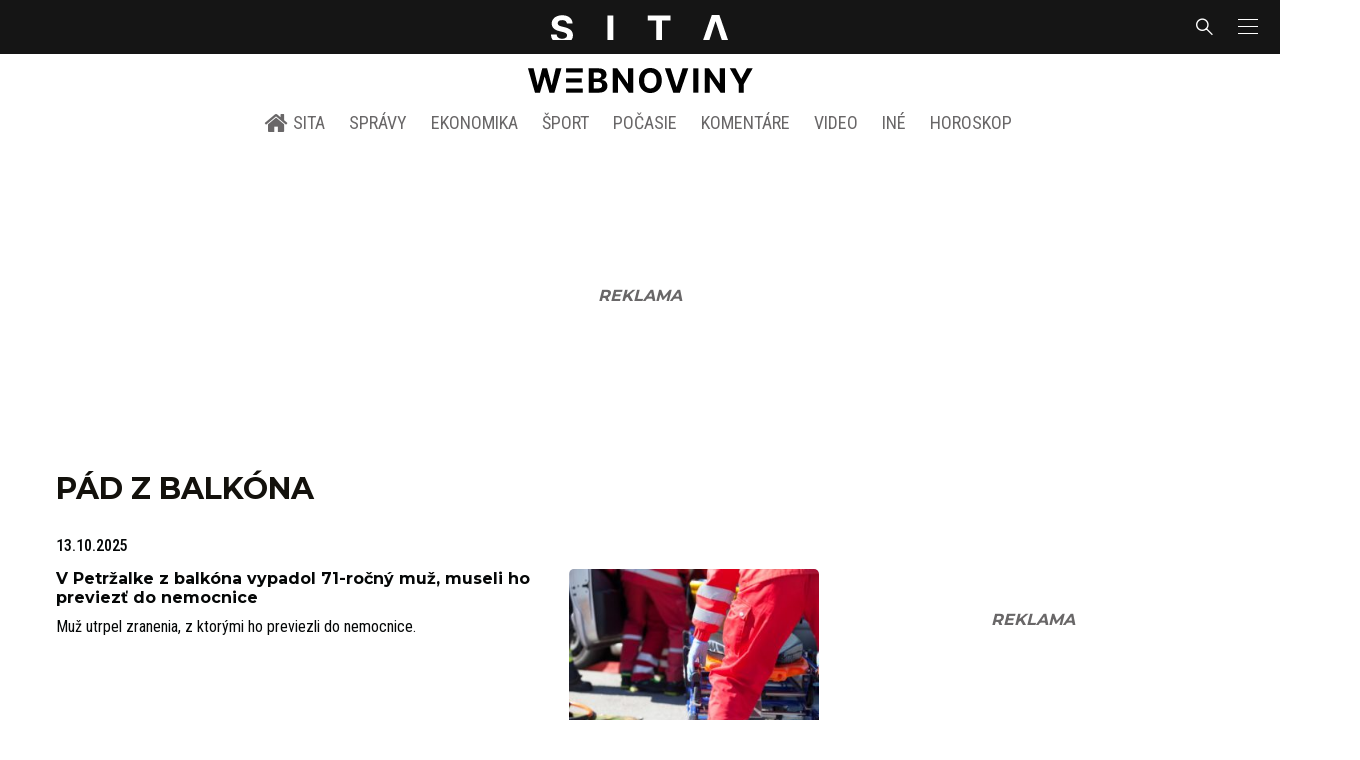

--- FILE ---
content_type: text/html; charset=utf-8
request_url: https://www.google.com/recaptcha/api2/aframe
body_size: 266
content:
<!DOCTYPE HTML><html><head><meta http-equiv="content-type" content="text/html; charset=UTF-8"></head><body><script nonce="PUXSQnlg_GAA_CnssdIOag">/** Anti-fraud and anti-abuse applications only. See google.com/recaptcha */ try{var clients={'sodar':'https://pagead2.googlesyndication.com/pagead/sodar?'};window.addEventListener("message",function(a){try{if(a.source===window.parent){var b=JSON.parse(a.data);var c=clients[b['id']];if(c){var d=document.createElement('img');d.src=c+b['params']+'&rc='+(localStorage.getItem("rc::a")?sessionStorage.getItem("rc::b"):"");window.document.body.appendChild(d);sessionStorage.setItem("rc::e",parseInt(sessionStorage.getItem("rc::e")||0)+1);localStorage.setItem("rc::h",'1768802595906');}}}catch(b){}});window.parent.postMessage("_grecaptcha_ready", "*");}catch(b){}</script></body></html>

--- FILE ---
content_type: application/javascript; charset=UTF-8
request_url: https://sita.sk/_nuxt/4312c23.modern.js
body_size: 684
content:
(window.webpackJsonp=window.webpackJsonp||[]).push([[127],{623:function(t,e,o){"use strict";o.r(e);o(18);var r=o(8),n=o(7),c=o(415),m=o(411),v=o(409),l=o(416),y=o(412),w=o(408);function _(object,t){var e=Object.keys(object);if(Object.getOwnPropertySymbols){var o=Object.getOwnPropertySymbols(object);t&&(o=o.filter((function(t){return Object.getOwnPropertyDescriptor(object,t).enumerable}))),e.push.apply(e,o)}return e}var d={components:{WebsiteRecommended:c.a,TermBox:m.a,AdContent4i:v.a,LatestArticles:l.a,Newsletter:y.a,EngerioSita:w.a},fetch(t){var{store:e,params:o,route:r}=t;e.commit("object/set",{route:r,title:"SITA Zdravotníctvo - v zdravotníctve ste s nami ako doma",website:"vzdravotnictve",postType:"vzdravotnictve",conditionalTags:["is_frontend","is_page"]})},computed:function(t){for(var i=1;i<arguments.length;i++){var source=null!=arguments[i]?arguments[i]:{};i%2?_(Object(source),!0).forEach((function(e){Object(r.a)(t,e,source[e])})):Object.getOwnPropertyDescriptors?Object.defineProperties(t,Object.getOwnPropertyDescriptors(source)):_(Object(source)).forEach((function(e){Object.defineProperty(t,e,Object.getOwnPropertyDescriptor(source,e))}))}return t}({},Object(n.c)({website:"object/website"}))},x=o(4),component=Object(x.a)(d,(function(){var t=this,e=t.$createElement,o=t._self._c||e;return o("div",{staticClass:"main-content op-frontpage"},[o("website-recommended",{attrs:{website:t.website}}),t._v(" "),o("ad-content4i",{attrs:{increment:"1"}}),t._v(" "),o("latest-articles",{attrs:{where:{typeIn:[t.website]},"button-next":{to:t.$linkWebsite(t.website,1)},title:t.__("Najnovšie v zdravotníctve")}}),t._v(" "),o("ad-content4i",{attrs:{increment:"2"}}),t._v(" "),o("newsletter",{staticClass:"newsletter-redesign-content bottom-border"}),t._v(" "),o("term-box",{staticClass:"articlelist-item bottom-border",attrs:{where:{taxonomy:{taxonomy:"category_"+t.website,path:"zdravotnictvo"}},term:{name:t.__("Zdravie"),taxonomy:"category_"+t.website,path:"zdravotnictvo"}}}),t._v(" "),o("term-box",{staticClass:"articlelist-item bottom-border",attrs:{where:{taxonomy:{taxonomy:"category_"+t.website,path:"zdravotnicke-zariadenia"}},term:{name:t.__("Zdravotnícke zariadenia"),taxonomy:"category_"+t.website,path:"zdravotnicke-zariadenia"}}}),t._v(" "),o("term-box",{staticClass:"articlelist-item bottom-border",attrs:{where:{taxonomy:{taxonomy:"category_"+t.website,path:"poistovnictvo"}},term:{name:t.__("Zdravotné poisťovne"),taxonomy:"category_"+t.website,path:"poistovnictvo"}}}),t._v(" "),o("term-box",{staticClass:"articlelist-item bottom-border",attrs:{where:{taxonomy:{taxonomy:"category_"+t.website,path:"farmacia"}},term:{name:t.__("Farmácia"),taxonomy:"category_"+t.website,path:"farmacia"}}}),t._v(" "),o("term-box",{staticClass:"articlelist-item bottom-border",attrs:{where:{taxonomy:{taxonomy:"category_"+t.website,path:"nazory"}},term:{name:t.__("Názory"),taxonomy:"category_"+t.website,path:"nazory"}}}),t._v(" "),o("term-box",{staticClass:"articlelist-item",attrs:{where:{taxonomy:{taxonomy:"category_"+t.website,path:"ostatne"}},term:{name:t.__("Ostatné"),taxonomy:"category_"+t.website,path:"ostatne"}}}),t._v(" "),o("engerio-sita",{staticClass:"top-border"})],1)}),[],!1,null,null,null);e.default=component.exports}}]);

--- FILE ---
content_type: application/javascript; charset=utf-8
request_url: https://fundingchoicesmessages.google.com/f/AGSKWxVD3L0HYKGemOQOozPOcTfPdf9jZ1ManYppdBIwnSb16u7kkzuGKuqZP4oL8h7_nWGNAtxkxMuMRtZmPnOxlOPQAHUNXYZkcvrHYnO_jXpHMzFN8UpwZYMmb3BDsYHW3LaThaa5bWjkfDP8OouQEsGVbr0jTkEgaWtfXHHFlL2FZpVkJHVJ4SbP62o2/_/bannerfarm.-Skyscraper-Ad./ad_view_/ad-rotator-/ad-tandem.
body_size: -1289
content:
window['77730faa-2bdf-4cb7-b89c-9ff9c16b532b'] = true;